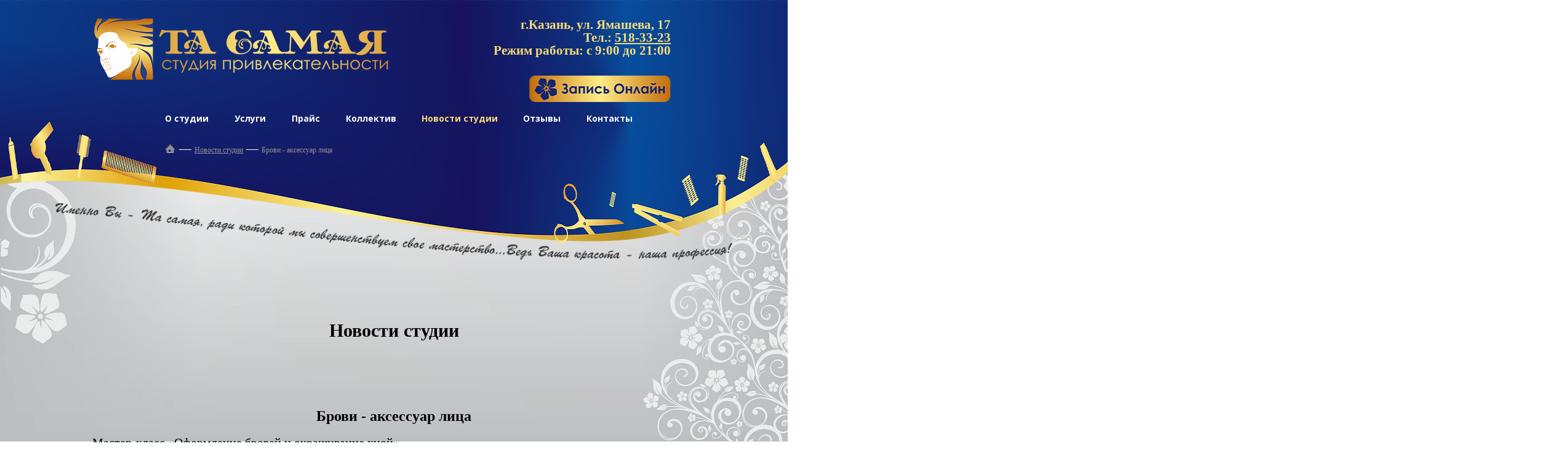

--- FILE ---
content_type: text/html; charset=UTF-8
request_url: https://www.tasamaya.com/news-studii/brovi-aksessuar-litsa/
body_size: 8480
content:
<!doctype html>
<html class="no-js" lang="ru">
<head>
 <link rel="stylesheet" type="text/css" href="https://cdnjs.cloudflare.com/ajax/libs/twitter-bootstrap/3.3.5/css/bootstrap-theme.css.map" media="screen" />
    <link rel="stylesheet" type="text/css" href="https://cdnjs.cloudflare.com/ajax/libs/twitter-bootstrap/3.3.5/css/bootstrap-theme.css" media="screen" />
    <meta charset="utf-8">
    <meta http-equiv="x-ua-compatible" content="ie=edge">
    <title>Новости студии</title>
	<meta name="viewport" content="width=device-width,initial-scale=0.27">
    <link rel="stylesheet" href="/css/normalize.css">
    <link rel="stylesheet" href="/css/main.css?ver=2">
    <link href='https://fonts.googleapis.com/css?family=Open+Sans:400,700&subset=latin' rel='stylesheet' type='text/css'>
    <link type="text/css" rel="stylesheet" href="/bitrix/templates/corp_services_blue/css/lightslider.css" />
    <link rel="stylesheet" type="text/css" href="/bitrix/templates/corp_services_blue/common.css" /> 
    <link rel="shortcut icon" type="image/x-icon" href="/bitrix/templates/corp_services_blue/favicon.ico" />

    <script type="text/javascript" src="//ajax.googleapis.com/ajax/libs/jquery/1.8.2/jquery.min.js"></script>
    <script type="text/javascript" src="/bitrix/templates/corp_services_blue/js/plugins.js"></script>
    <script type="text/javascript" src="/bitrix/templates/corp_services_blue/js/lightslider.js"></script>
    <script src="/bitrix/templates/corp_services_blue/js/vendor/modernizr-2.8.3.min.js"></script>
    <script src="/bitrix/templates/corp_services_blue/js/vendor/galery/jquery.hammer-1.0.5.min.js"></script>


<!-- Add mousewheel plugin (this is optional) -->
<script type="text/javascript" src="/bitrix/templates/corp_services_blue/js/fancybox/lib/jquery.mousewheel-3.0.6.pack.js"></script>

<!-- Add fancyBox -->
<link rel="stylesheet" href="/bitrix/templates/corp_services_blue/js/fancybox/source/jquery.fancybox.css?v=2.1.5" type="text/css" media="screen" />
<script type="text/javascript" src="/bitrix/templates/corp_services_blue/js/fancybox/source/jquery.fancybox.pack.js?v=2.1.5"></script>

<!-- Optionally add helpers - button, thumbnail and/or media -->
<link rel="stylesheet" href="/bitrix/templates/corp_services_blue/js/fancybox/source/helpers/jquery.fancybox-buttons.css?v=1.0.5" type="text/css" media="screen" />
<script type="text/javascript" src="/bitrix/templates/corp_services_blue/js/fancybox/source/helpers/jquery.fancybox-buttons.js?v=1.0.5"></script>
<script type="text/javascript" src="/bitrix/templates/corp_services_blue/js/fancybox/source/helpers/jquery.fancybox-media.js?v=1.0.6"></script>

<link rel="stylesheet" href="/bitrix/templates/corp_services_blue/js/fancybox/source/helpers/jquery.fancybox-thumbs.css?v=1.0.7" type="text/css" media="screen" />
<script type="text/javascript" src="/bitrix/templates/corp_services_blue/js/fancybox/source/helpers/jquery.fancybox-thumbs.js?v=1.0.7"></script>


<!-- RedHelper -->
	<script id="rhlpscrtg" type="text/javascript" charset="utf-8" async="async" src="https://web.redhelper.ru/service/main.js?c=studiatasamaya"></script>
<!--/Redhelper -->


    <script type="text/javascript" src="/bitrix/templates/corp_services_blue/js/main.js"></script>

    <meta http-equiv="Content-Type" content="text/html; charset=UTF-8" />
<meta name="robots" content="noindex, nofollow" />
<link href="/bitrix/css/main/bootstrap.min.css?1738769833121326" type="text/css"  rel="stylesheet" />
<link href="/bitrix/css/main/font-awesome.min.css?173876983323748" type="text/css"  rel="stylesheet" />
<link href="/bitrix/css/altasib.carousel.owl2/owl.carousel.min.css?17387698333616" type="text/css"  rel="stylesheet" />
<link href="/bitrix/css/altasib.carousel.owl2/owl.theme.default.min.css?17387698331055" type="text/css"  rel="stylesheet" />
<link href="/bitrix/cache/css/s1/corp_services_blue/page_970a099f2afcec7692cb169589bc2f23/page_970a099f2afcec7692cb169589bc2f23_v1.css?17387987673822" type="text/css"  rel="stylesheet" />
<link href="/bitrix/cache/css/s1/corp_services_blue/template_1dfb53d5b3db4e280df88929889540b7/template_1dfb53d5b3db4e280df88929889540b7_v1.css?173876995615169" type="text/css"  data-template-style="true" rel="stylesheet" />
<script>if(!window.BX)window.BX={};if(!window.BX.message)window.BX.message=function(mess){if(typeof mess==='object'){for(let i in mess) {BX.message[i]=mess[i];} return true;}};</script>
<script>(window.BX||top.BX).message({"JS_CORE_LOADING":"Загрузка...","JS_CORE_NO_DATA":"- Нет данных -","JS_CORE_WINDOW_CLOSE":"Закрыть","JS_CORE_WINDOW_EXPAND":"Развернуть","JS_CORE_WINDOW_NARROW":"Свернуть в окно","JS_CORE_WINDOW_SAVE":"Сохранить","JS_CORE_WINDOW_CANCEL":"Отменить","JS_CORE_WINDOW_CONTINUE":"Продолжить","JS_CORE_H":"ч","JS_CORE_M":"м","JS_CORE_S":"с","JSADM_AI_HIDE_EXTRA":"Скрыть лишние","JSADM_AI_ALL_NOTIF":"Показать все","JSADM_AUTH_REQ":"Требуется авторизация!","JS_CORE_WINDOW_AUTH":"Войти","JS_CORE_IMAGE_FULL":"Полный размер"});</script>

<script src="/bitrix/js/main/core/core.min.js?1738769837225181"></script>

<script>BX.Runtime.registerExtension({"name":"main.core","namespace":"BX","loaded":true});</script>
<script>BX.setJSList(["\/bitrix\/js\/main\/core\/core_ajax.js","\/bitrix\/js\/main\/core\/core_promise.js","\/bitrix\/js\/main\/polyfill\/promise\/js\/promise.js","\/bitrix\/js\/main\/loadext\/loadext.js","\/bitrix\/js\/main\/loadext\/extension.js","\/bitrix\/js\/main\/polyfill\/promise\/js\/promise.js","\/bitrix\/js\/main\/polyfill\/find\/js\/find.js","\/bitrix\/js\/main\/polyfill\/includes\/js\/includes.js","\/bitrix\/js\/main\/polyfill\/matches\/js\/matches.js","\/bitrix\/js\/ui\/polyfill\/closest\/js\/closest.js","\/bitrix\/js\/main\/polyfill\/fill\/main.polyfill.fill.js","\/bitrix\/js\/main\/polyfill\/find\/js\/find.js","\/bitrix\/js\/main\/polyfill\/matches\/js\/matches.js","\/bitrix\/js\/main\/polyfill\/core\/dist\/polyfill.bundle.js","\/bitrix\/js\/main\/core\/core.js","\/bitrix\/js\/main\/polyfill\/intersectionobserver\/js\/intersectionobserver.js","\/bitrix\/js\/main\/lazyload\/dist\/lazyload.bundle.js","\/bitrix\/js\/main\/polyfill\/core\/dist\/polyfill.bundle.js","\/bitrix\/js\/main\/parambag\/dist\/parambag.bundle.js"]);
</script>
<script>BX.Runtime.registerExtension({"name":"fx","namespace":"window","loaded":true});</script>
<script>(window.BX||top.BX).message({"LANGUAGE_ID":"ru","FORMAT_DATE":"DD.MM.YYYY","FORMAT_DATETIME":"DD.MM.YYYY HH:MI:SS","COOKIE_PREFIX":"BITRIX_SM","SERVER_TZ_OFFSET":"10800","UTF_MODE":"Y","SITE_ID":"s1","SITE_DIR":"\/","USER_ID":"","SERVER_TIME":1767836694,"USER_TZ_OFFSET":0,"USER_TZ_AUTO":"Y","bitrix_sessid":"a83a77d3398c05f8bd8e4a1893422dd8"});</script>


<script  src="/bitrix/cache/js/s1/corp_services_blue/kernel_main/kernel_main_v1.js?1738798767155624"></script>
<script>BX.setJSList(["\/bitrix\/js\/main\/session.js","\/bitrix\/js\/main\/pageobject\/pageobject.js","\/bitrix\/js\/main\/core\/core_window.js","\/bitrix\/js\/main\/date\/main.date.js","\/bitrix\/js\/main\/core\/core_date.js","\/bitrix\/js\/main\/utils.js","\/bitrix\/js\/main\/core\/core_fx.js","\/bitrix\/templates\/corp_services_blue\/components\/bitrix\/news.detail\/newsdetailfoto\/script.js","\/bitrix\/templates\/corp_services_blue\/components\/bitrix\/menu\/top-menu\/script.js"]);</script>
<script>BX.setCSSList(["\/bitrix\/templates\/corp_services_blue\/components\/bitrix\/news.detail\/newsdetailfoto\/style.css","\/bitrix\/templates\/corp_services_blue\/components\/bitrix\/main.feedback\/template\/style.css","\/bitrix\/templates\/corp_services_blue\/components\/bitrix\/menu\/top-menu\/style.css","\/bitrix\/templates\/corp_services_blue\/styles.css","\/bitrix\/templates\/corp_services_blue\/template_styles.css"]);</script>


<script  src="/bitrix/cache/js/s1/corp_services_blue/template_e75228be7bae9fc84b3414fbe80138a3/template_e75228be7bae9fc84b3414fbe80138a3_v1.js?1738769956995"></script>
<script  src="/bitrix/cache/js/s1/corp_services_blue/page_8309e890ec45d452d5e999b572c16d14/page_8309e890ec45d452d5e999b572c16d14_v1.js?17387987673940"></script>
<script>var _ba = _ba || []; _ba.push(["aid", "a4e07e0e812804bd062167df0a3ecaac"]); _ba.push(["host", "www.tasamaya.com"]); (function() {var ba = document.createElement("script"); ba.type = "text/javascript"; ba.async = true;ba.src = (document.location.protocol == "https:" ? "https://" : "http://") + "bitrix.info/ba.js";var s = document.getElementsByTagName("script")[0];s.parentNode.insertBefore(ba, s);})();</script>


    

</head>

<body>
    <div id="panel"></div>

    <div class="content">
        <section class="header">
            <div class="container-main">
                <div class="header-info">
					<a href="/" class="logo">
	 <img width="478" alt="logo" src="/img/logo.png" height="100">
</a>                    <div class="info">
                        <address>
							<p style="font-weight:bold;">
	 г.Казань, ул. Ямашева, 17<br>
	 Тел.: <a href="tel:5183323">518-33-23</a><br>
	 Режим работы: с 9:00 до 21:00<br>
</p>                        </address>
                        <div class="button">
                            <a href="https://api.whatsapp.com/send?phone=79376151909"> 
                                <img src="/img/button.png" alt="button">
                            </a>
                        </div>
						<!--button onclick="show_popap('modal-2')">Записаться https://api.whatsapp.com/send?phone=79376151909  onclick="show_popap('modal-2')" </button-->
						<div class="overlay" id="modal-2">
							  <div class="flex-popap">
								<div class="popap">
								  <span class="close_popap">Закрыть</span>
								  <h2>Запись онлайн </h2>
								  <div class="content-form mfeedback">

<form action="" method="POST">
<input type="hidden" name="sessid" id="sessid" value="a83a77d3398c05f8bd8e4a1893422dd8" />	<div class="field mf-name">
		<label class="field-title">
			Ваше имя		
		</label>
		<div class="form-input">
			<input type="text" name="user_name" value="">
		</div>
	</div>
	<div class="field mf-email">
		<label class="field-title">
			Ваш E-mail<span class="mf-req">*</span>		</label>
		<div class="form-input">
			<input type="text" name="user_email" value="">
		</div>
	</div>

	<div class="field mf-message">
		<label class="field-title">
			Сообщение		</label>
		<div class="form-input">
			<textarea name="MESSAGE" rows="5" cols="40"></textarea>
		</div>
	</div>

		<input type="submit" name="submit" value="Отправить">
</form>
</div>																											</div>
							  </div>
							</div>
							<script>
							function show_popap(id_popap) {
								  var id = "#" + id_popap;
								  $(id).addClass('active');
								}

								$(".close_popap").click( function(){
								  $(".overlay").removeClass("active");
								});
							</script>
                    </div>					
					
                </div>


                <div class="top-menu">
                    
<ul id="horizontal-multilevel-menu">


	
	
					<li><a href="/about/" class="root-item">О студии</a>
				<ul>
		
	
	

	
	
		
							<li><a href="/about/aktsii-i-podarki/">Акции и подарки</a></li>
			
		
	
	

	
	
		
							<li><a href="/about/vakansii/">Вакансии</a></li>
			
		
	
	

	
	
		
							<li><a href="/about/galery/">Фотогалерея</a></li>
			
		
	
	

	
	
		
							<li><a href="/about/galereyavideo/">Видеогалерея</a></li>
			
		
	
	

			</ul></li>	
	
					<li><a href="/services/" class="root-item">Услуги</a>
				<ul>
		
	
	

	
	
		
							<li><a href="/services/novelty/">Новинки</a></li>
			
		
	
	

	
	
					<li><a href="/services/parikmaherski-zal/" class="parent">Парикмахерский зал</a>
				<ul>
		
	
	

	
	
		
							<li><a href="/services/parikmaherski-zal/ekranirovanie/">Экранирование волос</a></li>
			
		
	
	

	
	
		
							<li><a href="/services/parikmaherski-zal/lustre/">«Lustre»</a></li>
			
		
	
	

	
	
		
							<li><a href="/services/parikmaherski-zal/venecianskoe-modelirovanie/">Венецианское мелирование</a></li>
			
		
	
	

	
	
		
							<li><a href="/services/parikmaherski-zal/strishka/">Стрижка</a></li>
			
		
	
	

	
	
		
							<li><a href="/services/parikmaherski-zal/ombre/">Модное окрашивание Ombre</a></li>
			
		
	
	

	
	
		
							<li><a href="/services/parikmaherski-zal/biozavivka/">Биозавивка волос</a></li>
			
		
	
	

			</ul></li>	
	
					<li><a href="/services/uslugi-dlay-myhchin/" class="parent">Услуги для мужчин</a>
				<ul>
		
	
	

	
	
		
							<li><a href="/services/uslugi-dlay-myhchin/tonirovanie">Тонирование седины</a></li>
			
		
	
	

	
	
		
							<li><a href="/services/uslugi-dlay-myhchin/manikyur/">Мужской маникюр и педикюр</a></li>
			
		
	
	

	
	
		
							<li><a href="/services/uslugi-dlay-myhchin/kosmetologiya/">Косметология</a></li>
			
		
	
	

			</ul></li>	
	
		
							<li><a href="/services/vizazh/">Визаж</a></li>
			
		
	
	

	
	
					<li><a href="/services/manikyur/" class="parent">Маникюр</a>
				<ul>
		
	
	

	
	
		
							<li><a href="/services/manikyur/emi/">ЭМИ</a></li>
			
		
	
	

	
	
		
							<li><a href="/services/manikyur/yaponskii/">Японский Эко-маникюр</a></li>
			
		
	
	

	
	
		
							<li><a href="/services/manikyur/shellak/">Шеллак</a></li>
			
		
	
	

	
	
		
							<li><a href="/services/manikyur/gelem/">Наращивание ногтей гелем</a></li>
			
		
	
	

			</ul></li>	
	
					<li><a href="/services/pedikyur/" class="parent">Педикюр</a>
				<ul>
		
	
	

	
	
		
							<li><a href="/services/pedikyur/stopi/">Педикюр с проблемными стопами</a></li>
			
		
	
	

	
	
		
							<li><a href="/services/pedikyur/medovii/">Медовый педикюр</a></li>
			
		
	
	

	
	
		
							<li><a href="/services/pedikyur/pedikur/">Педикюр</a></li>
			
		
	
	

			</ul></li>	
	
					<li><a href="/services/massazh/" class="parent">Массаж</a>
				<ul>
		
	
	

	
	
		
							<li><a href="/services/massazh/kitayskiy-banochnyy-massazh">Китайский баночный массаж</a></li>
			
		
	
	

	
	
		
							<li><a href="/services/massazh/massazh-guasha">Массаж «Гуаша»</a></li>
			
		
	
	

	
	
		
							<li><a href="/services/massazh/tayskiy-massazh-stop/">Тайский массаж стоп</a></li>
			
		
	
	

	
	
		
							<li><a href="/services/massazh/manualnaya-terapiya/">Мануальная терапия</a></li>
			
		
	
	

	
	
		
							<li><a href="/services/massazh/massazh-glubokikh-tkaney/">Массаж глубоких тканей</a></li>
			
		
	
	

	
	
		
							<li><a href="/services/massazh/miostimulyatsiya/">Миостимуляция</a></li>
			
		
	
	

			</ul></li>	
	
					<li><a href="/services/kosmetologiya/" class="parent">Косметология</a>
				<ul>
		
	
	

	
	
		
							<li><a href="/services/kosmetologiya/hna/">Коррекция бровей и окрашивание хной</a></li>
			
		
	
	

	
	
		
							<li><a href="/services/kosmetologiya/silk/">Уход SILK с натуральными шелковыми волокнами</a></li>
			
		
	
	

	
	
		
							<li><a href="/services/kosmetologiya/depilar/">Depilar System TM</a></li>
			
		
	
	

	
	
		
							<li><a href="/services/kosmetologiya/platie/">Хотите летом надеть платье своей мечты?</a></li>
			
		
	
	

	
	
		
							<li><a href="/services/kosmetologiya/kosmo/">Косметология</a></li>
			
		
	
	

	
	
		
							<li><a href="/services/kosmetologiya/piling/">Пилинги</a></li>
			
		
	
	

	
	
		
							<li><a href="/services/kosmetologiya/massah-lica/">Массаж лица</a></li>
			
		
	
	

			</ul></li>	
	
		
							<li><a href="/services/biodepilyatsiya/">Биодепиляция</a></li>
			
		
	
	

	
	
					<li><a href="/services/spa-uslugi/" class="parent">Спа услуги</a>
				<ul>
		
	
	

	
	
		
							<li><a href="/services/spa-uslugi/kedrovaya/">Кедровая бочка</a></li>
			
		
	
	

	
	
		
							<li><a href="/services/spa-uslugi/obertivanie/">Обертывание</a></li>
			
		
	
	

	
	
		
							<li><a href="/services/spa-uslugi/shoko/">Шоколадное настроение</a></li>
			
		
	
	

			</ul></li>	
	
		
							<li><a href="/services/solyariy/">Солярий</a></li>
			
		
	
	

			</ul></li>	
	
		
							<li><a href="/price/" class="root-item">Прайс</a></li>
			
		
	
	

	
	
		
							<li><a href="/kollectiv/" class="root-item">Коллектив</a></li>
			
		
	
	

	
	
		
							<li><a href="/news-studii/" class="root-item-selected">Новости студии</a></li>
			
		
	
	

	
	
		
							<li><a href="/reviews/" class="root-item">Отзывы</a></li>
			
		
	
	

	
	
		
							<li><a href="/contacts/" class="root-item">Контакты</a></li>
			
		
	
	


</ul>
<div class="menu-clear-left"></div>
                </div>
<div  class="bread">
                <b class="r0 top"></b><p><a href="/" title="На главную страницу"><img src="/bitrix/templates/corp_services_blue/images/home.gif" width="15" height="14" /></a>&nbsp;&mdash;&nbsp;<a href="/news-studii/" title="Новости студии">Новости студии</a>&nbsp;&mdash;&nbsp;<span>Брови - аксессуар лица</span></p><b class="r0 bottom"></b></div>

            </div>
       </section>
        <div class="container-main">
           <div class="img-text"></div>
        </div>
        <div class="center-block clearfix">
<h2 style="text-align: center;"><b>Новости студии</b></h2>
 <br>



<!--  -->


&nbsp;

<style>
	.owl-carousel {
		margin-top: 45px;
	}
	.owl-carousel .owl-item {

	}
	.owl-carousel .owl-stage-outer {
		margin: 35px;
	}
	.owl-theme .owl-dots .owl-dot span {
		background: #828282;
	}

	.owl-theme .owl-dots .owl-dot.active span, .owl-theme .owl-dots .owl-dot:hover span {
    	background: #FFFFFF;
    }
	.owl-carousel .owl-item {
	  display: block;
	  color: #FFF;
	  border: 1px solid #A7A3A3;
	  text-align: center;
	  width: initial !important;
	  height: initial !important;
	}
	.owl-theme .owl-controls .owl-nav [class*=owl-] {
		-webkit-border-radius: 15px !important;
		-moz-border-radius: 15px !important;
		border-radius: 15px !important;
	}

	.owl-theme .owl-nav i{
	  margin-top: 2px;
	}

	.owl-theme .owl-controls .owl-nav .owl-prev{
	  left: -20px;
	  top: 76px; 
 	  position: absolute !important;
      padding: 5px 10px;
	}
	 
	.owl-theme .owl-controls .owl-nav .owl-next{
	  right: -20px;
	  top: 76px;
 	  position: absolute !important;
	  padding: 5px 10px;
	}

</style>
<div class="bx-newsdetail">

  
 <div class="row">
  <div class="col-xs-5">
  </div>
  </div>
 </div>




			<h3 class="bx-newsdetail-title"><center>Брови - аксессуар лица</center></h3>
	
	<div class="bx-newsdetail-content">
			<p>
	 Мастер-класс «Оформление бровей и окрашивание хной»
</p>
<p>
	 Во все века поэты воспевали женский взгляд - лукавый и простодушный, полный тайн и соблазна. И мало кто задумывается о том, что выразительность глазам придает не только внутренний мир женщины, но и, как это ни парадоксально, брови!.
</p>
<p>
	 Наши специалисты прошли Мастер-класс «Оформление бровей и окрашивание хной», который включал в себя:
</p>
<p>
	 Форма бровей:
</p>
<p>
	 - Правильная геометрическая пропорция брови;
</p>
<p>
	 - Форма бровей, как средство коррекции глаз;
</p>
<p>
	 - Форма бровей, как основная эмоция лица.
</p>
<p>
	 - Индивидуальный подбор формы бровей исходя из формы и размера лица, глаз и желаемого выражения лица.
</p>
<p>
	 Способы оформления бровей;
</p>
<p>
	 Коррекция бровей;
</p>
<p>
	 Окрашивание бровей:
</p>
<p>
	 - окрашивание химическими красителями,
</p>
<p>
	 - хной.
</p>
<p>
	 Использование хны для бровей является безвредным способом окрашивания. Процедура настолько безопасна, что ее могут себе позволить даже женщины, ожидающие рождения малыша.
</p>
<p>
	 - Хна - природный материал. Она экологически чиста и не содержит примесей.
</p>
<p>
	 - Она не вызывает раздражения.
</p>
<p>
	 - Доказано, что хна даже позитивно влияет на состояние кожных покровов и оказывает лечебный эффект.
</p>		</div>



<script src="/bitrix/js/altasib.carousel.owl2/owl.carousel.min.js"></script>

<script type="text/javascript">
	BX.ready(function() {
		var slider = new JCNewsSlider('bx_1878455859_145', {
			imagesContainerClassName: 'bx-newsdetail-slider-container',
			leftArrowClassName: 'bx-newsdetail-slider-arrow-container-left',
			rightArrowClassName: 'bx-newsdetail-slider-arrow-container-right',
			controlContainerClassName: 'bx-newsdetail-slider-control'
		});

		$('.owl-carousel').owlCarousel({
			center: true,
			nav: true,
			navText: [
				  "<i class='fa fa-chevron-left'></i>",
				  "<i class='fa fa-chevron-right'></i>"
				  ],
			items:4,
			loop:true,
			margin:15,
			responsive:{
				0:{
					items:1
				},
				600:{
					items:2
				},            
				960:{
					items:3
				},
				1200:{
					items:4
				}
			}
		});
		$('.owl-carousel').on('mousewheel', '.owl-stage', function (e) {
			if (e.deltaY>0) {
				owl.trigger('next.owl');
			} else {
				owl.trigger('prev.owl');
			}
			e.preventDefault();
		});
		$(".fancybox").fancybox({
			prevEffect	: 'none',
			nextEffect	: 'none',
		});
	});
</script>

<div class="owl-carousel">
		

	<a style="display: block;" class="fancybox" rel="group" href="/upload/iblock/541/541ec3439bacf62c5f70e27cfd5d0cf7.png" data-fancybox-group="gallery">
			<img alt="" src="/upload/resize_cache/iblock/541/200_200_2/541ec3439bacf62c5f70e27cfd5d0cf7.png">
		</a>

		  	

	<a style="display: block;" class="fancybox" rel="group" href="/upload/iblock/ce3/ce3604551ec29a984d3fd86084b5e62b.png" data-fancybox-group="gallery">
			<img alt="" src="/upload/resize_cache/iblock/ce3/200_200_2/ce3604551ec29a984d3fd86084b5e62b.png">
		</a>

		  	

	<a style="display: block;" class="fancybox" rel="group" href="/upload/iblock/d05/d057bb519b8857247d61f28aa1ce0da3.png" data-fancybox-group="gallery">
			<img alt="" src="/upload/resize_cache/iblock/d05/200_200_2/d057bb519b8857247d61f28aa1ce0da3.png">
		</a>

		  	

	<a style="display: block;" class="fancybox" rel="group" href="/upload/iblock/7b1/7b12509031ccf8bb54eddf499b60f67d.png" data-fancybox-group="gallery">
			<img alt="" src="/upload/resize_cache/iblock/7b1/200_200_2/7b12509031ccf8bb54eddf499b60f67d.png">
		</a>

		  </div>

<!--<p><a href="/news-studii/">Возврат к списку</a></p> -->
 <br></div>
<div class="my-footer">   
	<div class="center-block clearfix my-footer-content">
		<div  style="float:left;" class="copyright">©&nbsp;Студия привлекательности</br>ТА САМАЯ, 2016</div>
	<div style="float:right;" class="copyright">Поделиться:
			<script type="text/javascript" src="//yastatic.net/es5-shims/0.0.2/es5-shims.min.js" charset="utf-8"></script>
			<script type="text/javascript" src="//yastatic.net/share2/share.js" charset="utf-8"></script>
			<div class="ya-share2" data-services="vkontakte,odnoklassniki,moimir,gplus"></div>
		</div>
	<div style="margin-left: 88px; float: left; width: 200px" class="copyright">
			Мы в социальных сетях: 
			<div class="social-btn">
				<a  href="https://vk.com/tasamaya19">
					<img width="24px" src="/img/vk.png"></a>

			</div>

		</div>

		<div style="margin-left: 51px; float: left; width: 200px">

			<a  href="/site-map" style="font-size: 18px;
        color: #f7dc77;
text-align: center; position: relative; top: -9px;">
				Карта сайта
				</a>


		</div>
	</div>
</div>

<!-- Yandex.Metrika counter -->
<script type="text/javascript">
    (function (d, w, c) {
        (w[c] = w[c] || []).push(function() {
            try {
                w.yaCounter36381635 = new Ya.Metrika({
                    id:36381635,
                    clickmap:true,
                    trackLinks:true,
                    accurateTrackBounce:true
                });
            } catch(e) { }
        });

        var n = d.getElementsByTagName("script")[0],
            s = d.createElement("script"),
            f = function () { n.parentNode.insertBefore(s, n); };
        s.type = "text/javascript";
        s.async = true;
        s.src = "https://mc.yandex.ru/metrika/watch.js";

        if (w.opera == "[object Opera]") {
            d.addEventListener("DOMContentLoaded", f, false);
        } else { f(); }
    })(document, window, "yandex_metrika_callbacks");
</script>
<noscript><div><img src="https://mc.yandex.ru/watch/36381635" style="position:absolute; left:-9999px;" alt="" /></div></noscript>
<!-- /Yandex.Metrika counter -->

</body>
</html>


--- FILE ---
content_type: text/css
request_url: https://www.tasamaya.com/css/main.css?ver=2
body_size: 6058
content:
font-face {
    font-family: "CenturyGothicRegular";
    src: url("/font/CenturyGothicRegular/CenturyGothicRegular.eot");
    src: url("/font/CenturyGothicRegular/CenturyGothicRegular.eot?#iefix")format("embedded-opentype"),
    url("/font/CenturyGothicRegular/CenturyGothicRegular.woff") format("woff"),
    url("/font/CenturyGothicRegular/CenturyGothicRegular.ttf") format("truetype");
    font-style: normal;
    font-weight: normal;
}
html {
    color: #000000;
    font-size: 1em;
    line-height: 1.4;
  font-family: "CenturyGothicRegular";
}
::-moz-selection {
    background: #b3d4fc;
    text-shadow: none;
}
hr {
    display: block;
    height: 1px;
    border: 0;
    border-top: 1px solid #ccc;
    margin: 1em 0;
    padding: 0;
}
audio,
canvas,
iframe,
img,
svg,
video {
    vertical-align: middle;
}
fieldset {
    border: 0;
    margin: 0;
    padding: 0;
}
textarea {
    resize: vertical;
}
.browserupgrade {
    margin: 0.2em 0;
    background: #ccc;
    color: #000;
    padding: 0.2em 0;
}
h1, h2, h3, h4, h5, h6 {
    margin: 0;
}
* {
  margin: 0;
  padding: 0;
  outline: 0;
  border: 0 none;
  font-size: inherit;
//color: inherit;
  font-style: inherit;
  font-family: "CenturyGothicRegular";
  font-weight: inherit;
  vertical-align: baseline;
  }
  .text-center {text-align: center;}
  .row{width: 100%; display: inline-block;}
/*===container===*/


.container-main {
    width: 1100px;
    margin-left: auto;
    margin-right: auto;
    height: 100%;
    position: relative;
margin-bottom: 50px;
}
.content {
  background: url(../img/content.jpg);
    min-width: 100%;
    width: 100%;
    background-attachment: fixed;
    background-size: cover;
    background-position: 100% 100%;
    background-repeat: no-repeat;
}

.fl{
  float: left;
}
.fr {
  float: right;
}
/*===ende container===*/
/*===header===*/
.header {
    background: url(../img/header.png) no-repeat;
    min-width: 100%;
    height: 444px;
    padding:  0 0;
    background-position: center;
    margin-bottom: 30px;
	background-size: 101% 100%;
}

.header-info{
    display:inline-block;
    margin: 0;
    width: 100%;
}
a.logo {
    width: 478px;
    height: 100px;
    margin: 30px 0 0 63px;
    display: block;
    float: left;
}
.info {
    float: right;
    margin: 30px 100px 0 0;
    display: block;
}
.info p {
  text-align: right;
  color: #f7dc77;
  font-size: 16pt;
  margin: 0;
  font-family: "CenturyGothicRegular";
  line-height: 1;
}
.info p a{
color: #f7dc77;
}
.info img {
    width: 100%;
}
.button img {
    margin-top: 30px;
    margin-left: 20%;
    width: 230px;
}
.button img:hover {
	opacity: 0.5;
}
.primary_nav_wrap{
  margin-top:15px;
  margin-left: 174px; 
  z-index: 99;
}

.primary_nav_wrap ul{
  list-style:none;
  position:relative;
  float:left;
  margin:0;
  padding:0;
  z-index: 1;
}
.primary_nav_wrap ul a
{
  z-index: 99;
  font: normal normal bold 14px/1.4em 'Open Sans',sans-serif;
  display: block;
  color:#fff;
  text-decoration:none;
  padding:0 20px;
}
.primary_nav_wrap ul li
{
  position:relative;
  float:left;
  margin:0;
  padding:0;
  z-index: 2;
}
.primary_nav_wrap ul li:hover a {
  color: #f7dc77;
}
.primary_nav_wrap ul ul
{
  display:none;
  position:absolute;
  top:100%;
  left:0;
  background:transparent;
  padding:0;
  z-index: 2;
}
.primary_nav_wrap ul ul a:hover {  
border-radius: 5px;
}
.primary_nav_wrap ul ul li:hover {
	background-color: #030061;
}

.primary_nav_wrap ul ul li
{
  float:none;
  padding: 0 15px;
}
.primary_nav_wrap ul ul a
{
  line-height:120%;
  padding:10px 15px;
}

.primary_nav_wrap ul li:hover > ul
{
  display:block;
  background: #11236f;
  width: auto;
}
.primary_nav_wrap ul li:hover > ul li{
  border-bottom: 1px solid #fff;
}
.primary_nav_wrap ul li:hover > ul li a{
  color: #fff;
  font-size: 13px;
  white-space: nowrap;
}


.bg {
    position: fixed;
    top: 0;
    margin: 0;
    background: rgba(19,19,19,0.6)!important;
    width: 100%;
    left: 0;
    z-index: 9999;
}

.bg  ul{
  width: 950px;
  list-style:none;
  display: block;
  margin: 0 auto;
  float: none;
  height: 40px;
}

.bg ul li{
    list-style:none;
    position:relative;
}
.bg ul li:hover {
 background: rgba(19,19,19,0.9)!important;
}

.bg ul li a{
    padding: 10px 20px;
 
}

.bg ul li:hover > ul
{
  display:block;
  background: rgba(19,19,19,0.6)!important;
  color:  #f7dc77!important;
  width: auto;
}

.bg ul ul li:hover {
  background-color: rgba(19,19,19,0.9)!important;

}

.bg ul li:hover > ul li a {
  color: #fff;
}

.bg li li {
  background: rgba(19,19,19,0.6)!important;
}



.bg ul li:hover > ul li a:hover {
  color: #f7dc77;
}
/*===ende header===*/
/*===content===*/
.block {
    width: 100%;
    min-width: 1100px;
    -webkit-background-size: cover;
    background-size: cover;
}
.img-text {
  background: url(../img/img-text.png) no-repeat;
  
  width: 100%;
  height: 130px;
  margin-top: -13%;
  background-size: 100%;
}
.demo .item{
  margin: 3px;
}
.content-slider li{
  background-color: #ed3020;
  text-align: center;
  color: #FFF;
}
.content-slider h3 {
  margin: 0;
  padding: 70px 0;
}
.demo{
  	max-width: 750px;
    width: 100%;
    margin: auto;
    background: #0d3784;
    border: 14px solid #0d3784;
    border-radius: 15px;
    position: relative;
    top: -44px;

}
.pages {
  display: inline-block;
 // margin-top: 20px;
  width: 103%;
}
.page {
  /*display: -webkit-flex;
  display: -moz-flex;
  display: -ms-flex;
  display: -o-flex;
  display: flex;
  justify-content: space-between;*/
}
.page-block {
  width: 300px;
  height: 250px;
  margin: 10px;
  border-color: #0d3784;
  border-left-width: 8px;
  border-right-width: 8px;
  border-bottom-width: 5px;
  border-style: solid;
  position: relative;
  border-bottom-right-radius: 5px;
  border-bottom-left-radius: 5px;
  border-top-left-radius: 15px;
  border-top-right-radius: 15px;
  float: left;
}
.icon-page {
  width: 60px;
  height: 60px;
  position: absolute;
  top: -15px;
  left: -26px;
z-index:9;
}
.icon-page img {
  width: 60px!important;
  height: 60px!important;
}
.page-block > p {
    height: 59px;
}
.page-block img {
  position: absolute;
  width: 100%;
  height: 187px;
}
.page-block h3,
.page-block h4,
.page-block h5,
.page-block h6,
.page-block >p  {
  text-align: center;
  text-transform: uppercase;
  color: #fff;
  background: #0d3784;
  margin: 0;
  font-size: 18px;
  padding: 10px 0;
  border-top-left-radius: 7px;
  border-top-right-radius: 7px;

}
.page-block:nth-child(11){
  border: none!important;
}
.page-block:nth-child(12){
  border: none!important;
}
.page-block-effect {
  word-wrap: break-word;
  background: rgba(19,19,19, 0.4);
  position: absolute;
  top: 0;
  left: 0;
  opacity: 0;
}
.page-block-effect p {
  color: #fff;
  padding-top: 50px;
  text-align: center;
font-size:15px;
font-style:italic;
}
.page-block:hover .page-block-effect {
  opacity: 1;
  width: 100%;
 height: 187px;
    top: 59px;
}
.partners {
  width: 300px;
  height: 250px;
  margin: 10px;
  background: url(../img/partner.png) no-repeat 50% 50%;
}
.talon {
  width: 300px;
  margin: 10px;
}
.talon-text {
  opacity: 0;
visibility: hidden;
}
.talon:hover .talon-text {
  opacity: 0;
visibility: hidden;
}
.img-responsive {
  display: block;
  margin: auto;
}
.first-img-text h4 {
  font-weight: bold;
  font-family: 'CenturyGothicRegular';
  font-size: 32px;
}
.first-img-text p {
  font-family: 'CenturyGothicRegular';
  font-size: 30px;
  font-weight: 300;
  line-height: 1.2;
}
.space-text, .space-img {
  width: 50%;
  display: block;
  float: left;
  margin-top: 20px;
}
.space-text p {
  font-size: 22px;
  line-height: 1.2;
  font-family: 'CenturyGothicRegular';
}
.paragraf {
  font-size: 22px;
  line-height: 1.2;
  font-family: 'CenturyGothicRegular';
}
.text-indent {
  text-indent: 50px;
}
h4.tip {
  font-family: 'CenturyGothicRegular';
  font-size: 30px;
  font-weight: 700;
  margin-top: 10px;
}
h3.tip {
  font-family: 'CenturyGothicRegular';
  font-weight: 700;
  font-size: 36px;
}
.determination {
  font-family: 'CenturyGothicRegular';
  font-size: 22px;
}
.determination dt, .determination dd{
  font-size: 24px;
}
.border {
  height: 25px;
  width: 100%;
  background: #f7afaf;
  color: #fff;

}
.border span {
  font-size: 11px;
  padding-top: 5px;
  padding-right: 10px;
  padding-left: 10px;
}
.emi p.paragraf {
  font-size: 30px;
}
.small-space-img{
  width: 33%;
}
.large-space-text {
  width: 65%;
}
.servis-men li {
  padding: 20px 0 10px;
}
.tonirovanie  {
  width: 58%;
  margin-top: 6%;
  margin-left: 2%;
}
.mini-text {
  display: inline-block;
  margin-top: 20px;
}
.mini-text p.paragraf {
  width: 55%;
}
.large-strong-text-men {
  font-size: 32px;
}
.margin-top-ten {
  margin-top: 10%;
}
/*===ende content===*/



/* ==========================================================================
   Helper classes
   ========================================================================== */
.hidden {
    display: none !important;
}
.visuallyhidden {
    border: 0;
    clip: rect(0 0 0 0);
    height: 1px;
    margin: -1px;
    overflow: hidden;
    padding: 0;
    position: absolute;
    width: 1px;
}
.visuallyhidden.focusable:active,
.visuallyhidden.focusable:focus {
    clip: auto;
    height: auto;
    margin: 0;
    overflow: visible;
    position: static;
    width: auto;
}
.invisible {
    visibility: hidden;
}
.clearfix:before,
.clearfix:after {
    content: " "; /* 1 */
    display: table; /* 2 */
}
.clearfix:after {
    clear: both;
}

/* ==========================================================================
   EXAMPLE Media Queries for Responsive Design.
   These examples override the primary ('mobile first') styles.
   Modify as content requires.
   ========================================================================== */

@media only screen and (min-width: 35em) {
    /* Style adjustments for viewports that meet the condition */
}

@media print,
       (-webkit-min-device-pixel-ratio: 1.25),
       (min-resolution: 1.25dppx),
       (min-resolution: 120dpi) {
    /* Style adjustments for high resolution devices */
}

/* ==========================================================================
   Print styles.
   Inlined to avoid the additional HTTP request:
   http://www.phpied.com/delay-loading-your-print-css/
   ========================================================================== */

@media print {
    *,
    *:before,
    *:after {
        background: transparent !important;
        color: #000 !important; /* Black prints faster:
                                   http://www.sanbeiji.com/archives/953 */
        box-shadow: none !important;
        text-shadow: none !important;
    }

    a,
    a:visited {
        text-decoration: underline;
    }



    a[href]:after {
        content: " (" attr(href) ")";
    }

    abbr[title]:after {
        content: " (" attr(title) ")";
    }

    /*
     * Don't show links that are fragment identifiers,
     * or use the `javascript:` pseudo protocol
     */

    a[href^="#"]:after,
    a[href^="javascript:"]:after {
        content: "";
    }

    pre,
    blockquote {
        border: 1px solid #999;
        page-break-inside: avoid;
    }

    /*
     * Printing Tables:
     * http://css-discuss.incutio.com/wiki/Printing_Tables
     */

    thead {
        display: table-header-group;
    }

    tr,
    img {
        page-break-inside: avoid;
    }

    img {
        max-width: 100% !important;
    }

    p,
    h2,
    h3 {
        orphans: 3;
        widows: 3;
    }

    h2,
    h3 {
        page-break-after: avoid;
    }

}


/*===footer===*/

.my-footer {
        background: url(../img/footer.png) no-repeat;
        min-width: 100%;
        height: 215px;
        padding:  0 0;
        background-position: center; 
        padding-top: 13px;
    margin-top: 50px;
background-size: 100% 100%;
}
        .my-footer-content {
            position: relative;
        padding-top: 125px;
        font-size: 18pt;
        color: #f7dc77;
        text-align: center;
}
/*===vacancii===*/
 .blog_left {
    float: left;
    width: 244px;
    position: relative;
    margin-left: -154px;

    }
    .blog_right {
    float: right;
    width: 244px;
    position: relative;
    margin-right:  -154px;
    }
    .vacansii {
    width: 55%;
    margin: 0 auto;
    }
    .content-wrapper {
        margin: 0 auto;
        width: 1400px;
    }
    .text {
        text-align: center;
        text-decoration: underline;
        font-size: 28pt;
        font-weight: bold;
        color: #0d3784;
    }
    .text1 { 
		color: #0d3784;
		text-decoration: underline;
		font-size: 42pt;
                margin: 20px;
	}
        .text-blog {
          text-decoration: none;
         font-size: 16pt;
        
        }
.mfeed {
    margin-left: 24.5%;
margin-top: 5%;
}
.myClass {
border-radius: 7px;
    height: 40px;
width: 67.2%;
    padding-left: 13px;
    font-size: 14pt;
}
.myClass1{
border-radius: 7px;
width: 67.2%;
    padding-left: 13px;
    font-size: 14pt;
}
input.button {
    width: 107px;
    height: 30px;
    border-radius: 8px;
    font-size: 13pt;
    margin-bottom: 26px;
    margin-left: 60.5%;
}
.img1{
position: relative;
    top: 13px;
    right: 0;
}
.img2{
    position: relative;
    top: 13px;
    right: 0;
}

/***personal**/

.personal-wrap {
    min-width: 990px;
    display: block;
    margin-bottom: 100px;
    width: 1000px;
    margin: 0 auto;
}

.personal-wrap-item {
    width: 250px;
    float: left;
    margin-left: 56px;
    margin-bottom: 60px;
}
.personal-wrap-item:nth-last-of-type(-n+3) {
	
}
.personal-img {
  border: 15px solid #112673;
  border-top-left-radius: 10px;
  width: 250px;
  height: 370px;
  border-top-right-radius: 10px;
}

.personal-fio {
 width: 100%;
}

.personal-name {
  text-align: center;
  background-color: #112673;
  color: white;
  font-size: 12pt;
  border-bottom: 3px solid white;
}
@media screen and (min-width: 5000px) {
  .personal-name {
  height: 100px;
  }
}
.personal-position {
  text-align: center;
  background-color: #112673;
  color: #FFFF81;
  font-size: 16pt;
  font-weight: bold;
  height: 70px;
  padding-top: 13px;
  border-bottom-right-radius: 10px;
  border-bottom-left-radius: 10px;
}


/***novinki***/

.novinki {
  width: 450px;
  float: right;
  margin-bottom: 24px;
}
.novinki li {
  padding-left: 30px;
}
.content-novinki-wrap{
  display:block;
  margin-right:auto;
  margin-left:auto;
  width:980px;
  padding-bottom:150px;
  font-size: 24pt;
  margin-bottom: 20px;
  margin-top: 30px;
}
/*.left{float:left;margin-right:10px;margin-top: 30px}
.right{float:right;margin-left:10px;margin-top: 30px}
*/

/*.content-novinki{
  font-size:22px;
}
.content-novinki h1,h2,h3,h4,h5,h6 {
  text-align: center;
}
.content-novinki p {
  text-align: left;
}*/
/*.img3 {
 margin-right: 26px;
 position: inherit;
 margin-top: 0px;
}
.img2 {
    margin-top: 31px;
    
}
.img1 {
  margin-right: -40px;
}
.first-word {font-size: 50px;display:inline;}*/
.leftimg {
    float:left; /* Выравнивание по левому краю */
    margin: 7px 7px 7px 0; /* primary_nav_wrapОтступы вокруг картинки */
}
.rightimg  {
    float: right; /* Выравнивание по правому краю  */ 
    margin: 7px 0 7px 7px; /* Отступы вокруг картинки */
}
.cntrimg {
      margin: 20px auto 20px ;
}

.center-block {
    display: block;
    margin: 0 auto;
    width: 980px;
}
.text-header{text-align: center;font-size: 24pt;margin-bottom: 20px;margin-top: 30px;font-weight:bold;}
.left{float:left;margin-right:10px;/*margin-top: 30px*/}
.right{float:right;/*margin-top: 30px*/}
.font-text{font-size:20px;}

/*===price===*/
.price-price{
  height: 200px;
}
  .price-container {
  margin-left: auto;
  margin-right: auto;
  display: block;
  width: 50%;

}
.price-text1 {
  text-align: center;
  font-size: 20pt;
  font-weight: bold;
}
.price-text3 {
  border-bottom: 2px dotted grey;
}
.price-text4 {
  text-align: right;
}
.price-table {
  width: 100%;
  border-spacing: 0px 5px;
}
.price-td {
  border-bottom: 2px dotted grey;
  font-size: 20pt;
}
.price-td-1 {
  text-align: right;
  padding-right: 30px;
  padding-left: 5px;
}
.price-td-2 {
  padding-left: 20px;
}
.price-header {
 font-size: 20pt;
  background-color: #112673; 
  color: white;
}
.price-header1 {
  padding-left: 20px;
}
.price-header2 {
  margin-left: -2px;
}

.price-small-text {
    font-size: 10pt;
display: block;
  }

  .price-header-header-text {
    text-align: center;
    font-size: 28pt;
    font-weight: bold;
    margin-bottom: 40px;
  }



.banner1 {
  width:218px;
  height:482px;
     position: absolute;
    margin-left: -118px;
}
.banner2 {
  width:218px;
  height:482px;
    position: absolute;
   margin-left: 880px;
margin-top: -14px;
}
.banner1 .zn {
    height: 100%;
    top: -41px;
	position: absolute;
	right: 0;
}
 .banner2 .zn {
    height: 100%;
    top: -28px;
	position: absolute;
	left: 0;
}




.banner1 .zn img,
 .banner2 .zn img {
	height: 478px;
}
.banner3 {
  width: 765px;
  margin: 0 auto;
  margin-top: 20px;
}
.banner3 img {
  width: 100%;
  height: 120px;
}


.wrapper {
  width: 100%;
  height: 100%;
  margin: 0;
  padding: 0;
}


.button-bar {
    width: 300px;
  margin: 0 auto;
  height: auto;
}
.button-bar {

  padding: 40px;
}
/* General Button */
/* -------------- */
.btncrsl { 
  cursor: pointer;
  position: relative;
  margin-right: 10px;
  padding-left: 14px;
  padding-right: 14px;
  padding-top: 2.8px;
  padding-bottom: 2.8px;
  background: #0d5287;
  color: white;
  font-size: 14px;
}
.btncrsl::after {
  content: '';
  position: absolute;
  top: 0;
  width: 0;
  height: 0;
}
.btncrsl:hover {
  background: #0585e8;
}
/* Arrow Buttons */
/* ------------- */
.next::after,
.prev::after {
  border-style: solid;
}
/* Next Button */
/* ----------- */
.next::after {
  right: -22px;
  border-width: 11px;
  border-color: transparent transparent transparent #0d5287;
}
.next:hover::after {
  border-left-color: #0585e8;
}
/* Prev Button */
/* ----------- */
.prev::after {
  left: -22px;
  border-color: transparent #0d5287 transparent transparent;
  border-width: 11px;
}
.prev:hover::after {
  border-right-color: #0585e8;
}

.service-title {
  position: relative;
  width: 47%;
  display: inline-block;
  padding-right: 20px;
  padding-top: 20px;
}


.service-title-text {
  position: absolute;
    top: 113%;
    left: 50%;
    height: 30%;
    width: 65%;
    margin: -14% 0 0 -33%;

}

#vk_post {
  margin-top: 60px;
}


blockquote {
    margin-left: 20px;
}


.bread {
  margin-left: 196px;
  color: white;
}

.bread p a,
.bread p span{
  color: #909090;
  font-size: 12px;
}

.bread p a img {
 position: relative;
    top: 22px;
    left: -17px;
  }

.copyright {
    text-align:center;
    font-size: 18px;
}

.social-btn a img {
margin: 0 auto
}

.wsm_gallery .preview .album {
    height: 300px !important;
}

.overlay {
  position: fixed;
  z-index: 999;
  height: 100%;
  width: 100%;
  top: 0;
  left: 0;
  background-color: rgba(0,0,0,0.6);
  display: none;
}
.overlay.active {
  display: block;
}
.overlay .flex-popap {
  height: 100%;
  display: flex;
  align-items: center;
  justify-content: center;
}
.overlay .flex-popap .popap {
  position: relative;
  background-color: #fff;
  padding: 35px 25px;
  margin: 0 10px;
  max-width: 450px;
  overflow: auto;
}
.popap span {
  position: absolute;
  top: 10px;
  right: 25px;
  font-size: 18px;
  font-weight: 600;
  cursor: pointer;
}
.line {
margin: 20px 0;
}
.price-header3 {
  background: #58638b;
    font-size: 20pt;
    color: #fff;
}

--- FILE ---
content_type: application/javascript
request_url: https://www.tasamaya.com/bitrix/cache/js/s1/corp_services_blue/template_e75228be7bae9fc84b3414fbe80138a3/template_e75228be7bae9fc84b3414fbe80138a3_v1.js?1738769956995
body_size: 344
content:

; /* Start:"a:4:{s:4:"full";s:96:"/bitrix/templates/corp_services_blue/components/bitrix/menu/top-menu/script.min.js?1738769844407";s:6:"source";s:78:"/bitrix/templates/corp_services_blue/components/bitrix/menu/top-menu/script.js";s:3:"min";s:82:"/bitrix/templates/corp_services_blue/components/bitrix/menu/top-menu/script.min.js";s:3:"map";s:82:"/bitrix/templates/corp_services_blue/components/bitrix/menu/top-menu/script.map.js";}"*/
var jshover=function(){var e=document.getElementById("horizontal-multilevel-menu");if(!e)return;var t=e.getElementsByTagName("li");for(var n=0;n<t.length;n++){t[n].onmouseover=function(){this.className+=" jshover"};t[n].onmouseout=function(){this.className=this.className.replace(new RegExp(" jshover\\b"),"")}}};if(window.attachEvent)window.attachEvent("onload",jshover);
/* End */
;; /* /bitrix/templates/corp_services_blue/components/bitrix/menu/top-menu/script.min.js?1738769844407*/

//# sourceMappingURL=template_e75228be7bae9fc84b3414fbe80138a3.map.js

--- FILE ---
content_type: application/javascript
request_url: https://www.tasamaya.com/bitrix/templates/corp_services_blue/js/main.js
body_size: 424
content:
$(function () {
	// $(".dropdown").hover(
 //        function(){ $(this).addClass('open') },
 //        function(){ $(this).removeClass('open') }
 //    );

    $(".nav li").hover(function () {
	$(this).children("ul").stop().delay(200).animate({height: "toggle", opacity: "toggle"}, 200);
});
});
 $(document).ready(function() {

			$('#image-gallery').lightSlider({
        		gallery:true,
       			item:1,
        		loop:true,
        		thumbItem:9,
        		slideMargin:0,
        		enableDrag: false,
				speed:1500,
				easing: 'linear',
                auto:true,
				pause: 4500,
        		 onSliderLoad: function() {
                  $('#image-gallery').removeClass('cS-hidden');
               } 

    });  





 menuTop();


   $('.myfancybox').fancybox({
		openEffect	: 'none',
		closeEffect	: 'none'
	});
});


function menuTop() {
    var offset = 180, 
    $back_to_top = $('.top-menu');
    $(window).scroll(function() {
        ($(this).scrollTop() > offset) ? $back_to_top.addClass('bg') : $back_to_top.removeClass('bg');
    });
};


